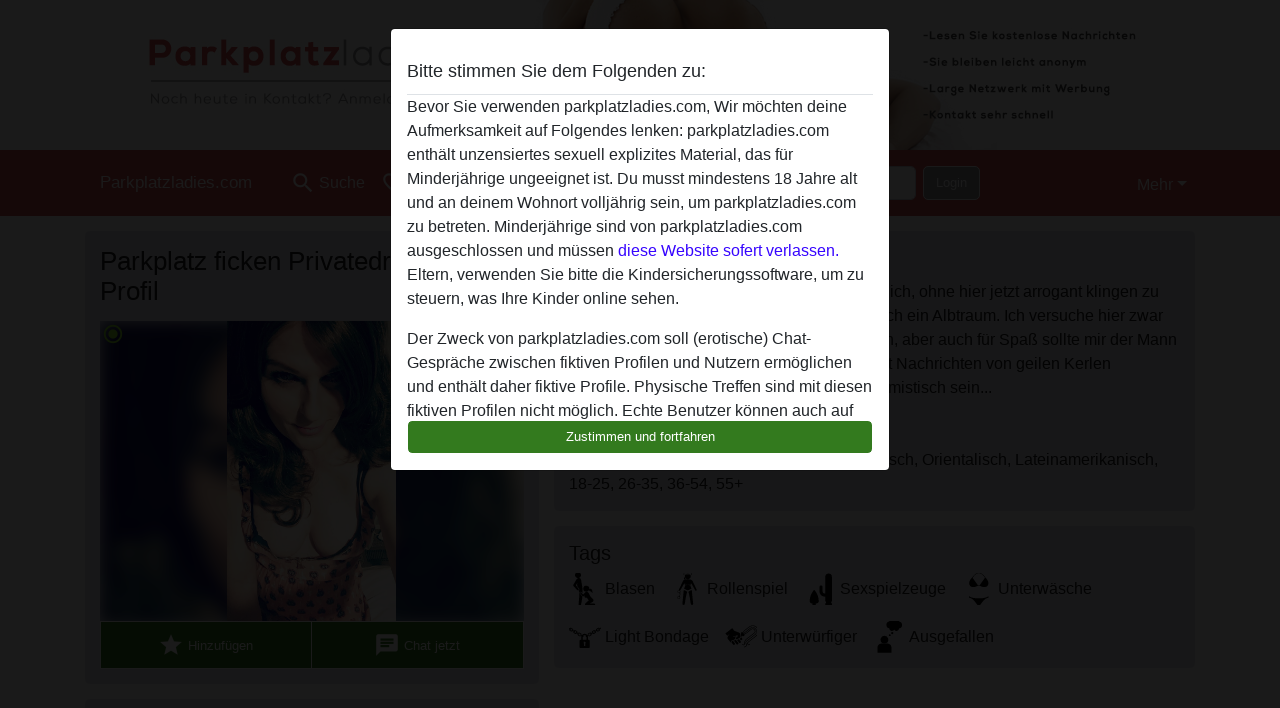

--- FILE ---
content_type: text/html; charset=UTF-8
request_url: https://parkplatzladies.com/deutschland/baden-w%C3%BCrttemberg/828322-37-privatedream
body_size: 9559
content:
<!DOCTYPE html><html lang="de"><head><meta http-equiv="Content-Type" content="text/html; charset=utf-8" /><meta name="language" content="de" /><meta name="viewport" content="width=device-width, initial-scale=1, maximum-scale=5"><meta name="apple-mobile-web-app-capable" content="yes" /><meta name="mobile-web-app-capable" content="yes"><meta name="robots" content="noindex, follow" /><link rel="icon" href="/media/37-faviconnieuw.png" type="image/x-icon" /><link rel="shortcut icon" href="/media/37-faviconnieuw.png" type="image/x-icon" /><meta name="title" content="Parkplatz ficken Privatedream aus Baden-Württemberg,Deutschland - parkplatzladies.com" /><meta name="description" content="Ich bin der Traum für viele Männer! Das weiß ich, ohne hier jetzt arrogant klingen zu wollen. Aber viele Männer sind für mich einfach ein Albtraum. Ich versuche hier zwar niemanden für eine feste Beziehung zu finden, aber auch für Spaß sollte mir der Mann halbwegs gefallen. Ich hoffe, dass ich jetzt mit Nachric..." /><meta name="csrf-param" content="_csrf"><meta name="csrf-token" content="cNpQwOIBZnFtBQEZAzqs1WVKXFD6jw2SWcFJ5XVheVZGkwSNvTADNlpdSXQ6cPS8VQVpGaXKUuJuriiUFw4rHA=="><title>Parkplatz ficken Privatedream aus Baden-Württemberg,Deutschland - parkplatzladies.com</title><script type="text/javascript">window.dataLayer = [[]];</script><link href="/css/runtime/4790_5.1.3.1.min.css?v=1740620001" rel="stylesheet">
<link href="/css/bundle.min.css?v=1755867529" rel="stylesheet">
<link href="/css/sprite.css?v=1755867173" rel="stylesheet"></head><body class="d-flex flex-column min-vh-100"><div id="splash-modal" class="modal fade" tabindex="-1" aria-hidden="true"><div class="modal-dialog"><div class="modal-content"><div class="modal-body"><div class="modal-header" style="padding-left: 0; padding-bottom: 0.25rem;"><h5>Bitte stimmen Sie dem Folgenden zu:</h5></div><div class="overflow-scroll" style="height: 325px"><p>Bevor Sie verwenden parkplatzladies.com, Wir möchten deine Aufmerksamkeit auf Folgendes lenken: parkplatzladies.com enthält unzensiertes sexuell explizites Material, das für Minderjährige ungeeignet ist. Du musst mindestens 18 Jahre alt und an deinem Wohnort volljährig sein, um parkplatzladies.com zu betreten. Minderjährige sind von parkplatzladies.com ausgeschlossen und müssen <a href="https://google.com">diese Website sofert verlassen.</a> Eltern, verwenden Sie bitte die Kindersicherungssoftware, um zu steuern, was Ihre Kinder online sehen.</p><p>Der Zweck von parkplatzladies.com soll (erotische) Chat-Gespräche zwischen fiktiven Profilen und Nutzern ermöglichen und enthält daher fiktive Profile. Physische Treffen sind mit diesen fiktiven Profilen nicht möglich. Echte Benutzer können auch auf der Website gefunden werden. Weitere Informationen zum Erkennen von fiktiven Profilen findest du in den <a href="/site/page?view=faq">FAQ</a>.</p><p>Du erklärt, dass die folgenden Tatsachen zutreffend sind:
  <ul><li>Ich bin mindestens 18 Jahre alt und an meinem Wohnort volljährig.</li><li>Ich werde kein Material von parkplatzladies.com weitergeben.</li><li>Ich werde Minderjährigen keinen Zugang zu parkplatzladies.com oder darin enthaltenen Materialien gestatten.</li><li>Jegliches Material, das ich von parkplatzladies.com ansehe oder herunterlade, ist für meinen persönlichen Gebrauch und ich werde es keinem Minderjährigen zeigen.</li><li>Ich wurde von den Lieferanten dieses Materials nicht kontaktiert und entscheide mich bereitwillig, es anzuzeigen oder herunterzuladen.</li><li>Ich erkenne an, dass parkplatzladies.com Fantasieprofile umfasst, die von der Website erstellt und betrieben werden und mit mir zu Werbe- und anderen Zwecken kommunizieren können.</li><li>Ich erkenne an, dass Personen, die auf Fotos auf der Zielseite oder in Fantasieprofilen erscheinen, möglicherweise keine tatsächlichen Mitglieder von parkplatzladies.com sind und dass bestimmte Daten nur zu Illustrationszwecken bereitgestellt werden.</li><li>Ich erkenne an, dass parkplatzladies.com nicht nach dem Hintergrund seiner Mitglieder fragt und die Website nicht anderweitig versucht, die Richtigkeit der Aussagen ihrer Mitglieder zu überprüfen.</li></ul></p></div><button class="btn btn-primary form-control" data-bs-dismiss="modal">Zustimmen und fortfahren</button></div></div></div></div><div class="modal-backdrop pre show"></div><div id="header-img"></div><header class="navbar sticky-top navbar-expand-md header-image navbar-default navbar-dark" data-context="navigation"><nav class="container-lg"><button class="navbar-toggler" type="button" data-bs-toggle="collapse" data-bs-target="#navbarSupportedContent" aria-controls="navbarSupportedContent" aria-expanded="false" aria-label="Toggle navigation"
        onclick="$('.navbar-collapse#navbarUser').collapse('hide');"
        ><span class="navbar-toggler-icon"></span></button><a href="/" class="navbar-brand me-auto"><span id="logo-img">Parkplatzladies.com</span></a><div class="collapse navbar-collapse w-100" id="navbarSupportedContent"><form id="login-mobile-form" class="d-md-none" action="/user/credentials/form" method="post" style="text-align: right;"><input type="hidden" name="_csrf" value="cNpQwOIBZnFtBQEZAzqs1WVKXFD6jw2SWcFJ5XVheVZGkwSNvTADNlpdSXQ6cPS8VQVpGaXKUuJuriiUFw4rHA=="><div class="field-loginform-email required" data-context="input-fields"><input type="email" id="loginform-email" class="form-control" name="LoginForm[email]" placeholder="E-Mail" required autocomplete="username" aria-required="true"></div><div class="field-loginform-password required" data-context="input-fields"><input type="password" id="loginform-password" class="form-control" name="LoginForm[password]" placeholder="Passwort" required autocomplete="current-password" aria-required="true"></div><div class="field-loginform-submit"><button type="submit" class="btn btn-login form-control" name="login-button" data-context="btn-login">Login</button></div></form><ul id="main-nav" class="navbar-nav nav"><li class="nav-item" aria-label="Toggle search" onclick="$(&#039;.navbar-collapse#navbarSupportedContent,.navbar-collapse#navbarUser&#039;).collapse(&#039;hide&#039;); var myCollapse = document.getElementById(&#039;navSearch&#039;);
            myCollapse &amp;&amp; bootstrap.Collapse.getOrCreateInstance(myCollapse).toggle(); var searchBox = document.getElementById(&#039;search-box&#039;); searchBox &amp;&amp; bootstrap.Collapse.getOrCreateInstance(searchBox).toggle();"><a class="nav-link" href="#"><i class="material-icons">search</i><span>Suche</span></a></li><li class="nav-item"><a class="nav-link" href="/registrieren"><i class="material-icons">favorite_border</i><span>Registrieren</span></a></li><li class="d-none d-md-block d-lg-none nav-item"><a class="nav-link" href="/user/credentials/form"><i class="material-icons">login</i><span>Login</span></a></li><li class="d-md-none nav-item"><a class="nav-link" href="/user/credentials/request-reset"><i class="material-icons">vpn_key</i><span>Passwort vergessen</span></a></li><li class="d-md-none nav-item"><a class="nav-link" href="/contact"><i class="material-icons">contact_mail</i><span>Kontaktiere uns</span></a></li></ul><form id="login-form-desktop" class="ms-auto d-none d-lg-flex" action="/user/credentials/form" method="post" style="text-align: right;"><input type="hidden" name="_csrf" value="cNpQwOIBZnFtBQEZAzqs1WVKXFD6jw2SWcFJ5XVheVZGkwSNvTADNlpdSXQ6cPS8VQVpGaXKUuJuriiUFw4rHA=="><div class="field-loginform-desktop-email required" data-context="input-fields"><input type="email" id="loginform-desktop-email" class="form-control" name="LoginForm[email]" placeholder="E-Mail" required autocomplete="username" aria-required="true"></div><div class="field-loginform-desktop-password required" data-context="input-fields"><input type="password" id="loginform-desktop-password" class="form-control" name="LoginForm[password]" placeholder="Passwort" required autocomplete="current-password" aria-required="true"></div><button type="submit" class="btn btn-login btn-block" name="login-button" data-context="btn-login">Login</button></form><ul id="w0" class="navbar-nav ms-auto nav"><li class="dropdown nav-item"><a id="navbarDropdownGuests" class="dropdown-toggle nav-link dropdown-toggle nav-link" href="#" role="button" data-toggle="dropstart" aria-expanded="false" aria-haspopup="true" data-bs-toggle="dropdown" aria-expanded="false">Mehr</a><div id="w1" class="dropdown-menu-end dropdown-menu"><a class="dropdown-item" href="/user/credentials/form"><i class="material-icons">login</i> Login</a><a class="dropdown-item" href="/user/credentials/request-reset"><i class="material-icons">vpn_key</i>  Passwort vergessen</a><a class="dropdown-item" href="/contact"><i class="material-icons">contact_mail</i> Kontaktiere uns</a></div></li></ul></div></nav></header><div class="stick-to-nav"><div class="container-lg collapse" id="navSearch"><div class="box mb-0 mt-2"><form id="nav-search" action="/suchergebnisse" method="GET" role="form"><div class="row"><div class="form-group col-lg-6 form-check mt-2 field-search-genders"><label class="form-label">Wen möchtest du finden?</label><input type="hidden" name="Search[genders]" value=""><div id="search-genders"><input type="checkbox" id="i0" class="btn-check" name="Search[genders][]" value="male"><label class="btn btn-outline-secondary" for="i0">Mann</label><input type="checkbox" id="i1" class="btn-check" name="Search[genders][]" value="female" checked><label class="btn btn-outline-secondary" for="i1">Frau</label><input type="checkbox" id="i2" class="btn-check" name="Search[genders][]" value="couple"><label class="btn btn-outline-secondary" for="i2">Paar</label><input type="checkbox" id="i3" class="btn-check" name="Search[genders][]" value="shemale"><label class="btn btn-outline-secondary" for="i3">Shemale</label><div class="invalid-feedback"></div></div><div class="invalid-feedback"></div></div><div class="form-group col-lg-6 form-check mt-2 field-search-agegroups"><label class="form-label">Welches Alter?</label><input type="hidden" name="Search[agegroups]" value=""><div id="search-agegroups"><input type="checkbox" id="i4" class="btn-check" name="Search[agegroups][]" value="18-25"><label class="btn btn-outline-secondary" for="i4">18-25</label><input type="checkbox" id="i5" class="btn-check" name="Search[agegroups][]" value="26-35"><label class="btn btn-outline-secondary" for="i5">26-35</label><input type="checkbox" id="i6" class="btn-check" name="Search[agegroups][]" value="36-54"><label class="btn btn-outline-secondary" for="i6">36-54</label><input type="checkbox" id="i7" class="btn-check" name="Search[agegroups][]" value="55+"><label class="btn btn-outline-secondary" for="i7">55+</label><div class="invalid-feedback"></div></div><div class="invalid-feedback"></div></div></div><div class="row mb-3"><div class="col-6 form-group field-nav-search-province"><label class="form-label" for="nav-search-province">in welchem Bundesland?</label><select id="nav-search-province" class="form-select" name="Search[province]"><option value="">Alle</option><option value="AT">Österreich</option><option value="DE">Deutschland</option><optgroup label="Österreich"><option value="AT-1">Burgenland</option><option value="AT-2">Kärnten</option><option value="AT-3">Niederösterreich</option><option value="AT-4">Oberösterreich</option><option value="AT-5">Salzburg</option><option value="AT-6">Steiermark</option><option value="AT-7">Tirol</option><option value="AT-8">Vorarlberg</option><option value="AT-9">Wien</option></optgroup><optgroup label="Deutschland"><option value="DE-BB">Brandenburg</option><option value="DE-BE">Berlin</option><option value="DE-BW">Baden-Württemberg</option><option value="DE-BY">Bayern</option><option value="DE-HB">Bremen</option><option value="DE-HE">Hessen</option><option value="DE-HH">Hamburg</option><option value="DE-MV">Mecklenburg-Vorpommern</option><option value="DE-NI">Niedersachsen</option><option value="DE-NW">Nordrhein-Westfalen</option><option value="DE-RP">Rheinland-Pfalz</option><option value="DE-SH">Schleswig-Holstein</option><option value="DE-SL">Saarland</option><option value="DE-SN">Sachsen</option><option value="DE-ST">Sachsen-Anhalt</option><option value="DE-TH">Thüringen</option></optgroup></select><div class="invalid-feedback"></div></div><div class="col-6 form-group field-nav-search-town"><label class="form-label" for="nav-search-town">Welche Stadt?</label><select id="nav-search-town" class="form-select" name="Search[town]"><option value="">Alle</option><option value="Aalsmeer">Aalsmeer</option><option value="Alkmaar">Alkmaar</option><option value="Amstelveen">Amstelveen</option><option value="Amsterdam">Amsterdam</option><option value="Anna Paulowna">Anna Paulowna</option><option value="Badhoevendorp">Badhoevendorp</option><option value="Bergen">Bergen</option><option value="Beverwijk">Beverwijk</option><option value="Blaricum">Blaricum</option><option value="Bloemendaal">Bloemendaal</option><option value="Bussum">Bussum</option><option value="Castricum">Castricum</option><option value="Den Helder">Den Helder</option><option value="Diemen">Diemen</option><option value="Edam">Edam</option><option value="Enkhuizen">Enkhuizen</option><option value="Haarlem">Haarlem</option><option value="Heemskerk">Heemskerk</option><option value="Heemstede">Heemstede</option><option value="Heerhugowaard">Heerhugowaard</option><option value="Heiloo">Heiloo</option><option value="Hilversum">Hilversum</option><option value="Hoofddorp">Hoofddorp</option><option value="Hoorn">Hoorn</option><option value="Huizen">Huizen</option><option value="Julianadorp">Julianadorp</option><option value="Landsmeer">Landsmeer</option><option value="Langedijk">Langedijk</option><option value="Laren">Laren</option><option value="Medemblik">Medemblik</option><option value="Middenbeemster">Middenbeemster</option><option value="Monnickendam">Monnickendam</option><option value="Naarden">Naarden</option><option value="Nieuw-Vennep">Nieuw-Vennep</option><option value="Oostzaan">Oostzaan</option><option value="Opmeer">Opmeer</option><option value="Ouderkerk aan de Amstel">Ouderkerk aan de Amstel</option><option value="Oudorp">Oudorp</option><option value="Purmerend">Purmerend</option><option value="Rozenburg">Rozenburg</option><option value="Schagen">Schagen</option><option value="Texel">Texel</option><option value="Uitgeest">Uitgeest</option><option value="Uithoorn">Uithoorn</option><option value="Velsen">Velsen</option><option value="Volendam">Volendam</option><option value="Weesp">Weesp</option><option value="Wormer">Wormer</option><option value="Zaanstad">Zaanstad</option><option value="Zandvoort">Zandvoort</option><option value="Zwanenburg">Zwanenburg</option></select><div class="invalid-feedback"></div></div></div><div class="row"><div class="col-lg-6"><div class="col-12 field-nav-search-online"><div class="form-check form-switch"><input type="hidden" name="Search[online]" value="0"><input type="checkbox" id="nav-search-online" class="form-check-input" name="Search[online]" value="1" role="switch"><label class="form-check-label" for="nav-search-online">Nur online?</label><div class="invalid-feedback"></div></div></div><div class="col-12 field-nav-search-picture-only"><div class="form-check form-switch"><input type="hidden" name="Search[pictureOnly]" value="0"><input type="checkbox" id="nav-search-picture-only" class="form-check-input" name="Search[pictureOnly]" value="1" role="switch"><label class="form-check-label" for="nav-search-picture-only">Nur Foto?</label><div class="invalid-feedback"></div></div></div></div><div class="col-lg-6 field-nav-search-nickname"><label class="form-label" for="nav-search-nickname">Oder nach Benutzername suchen</label><input type="text" id="nav-search-nickname" class="form-control" name="Search[nickname]"><div class="invalid-feedback"></div></div></div><button type="submit" class="form-control btn btn-lg btn-primary mt-3" data-context="btn-primary"><i class="material-icons">search</i> Jetzt finden!</button></form></div></div></div><main class="container-lg" id="wrap"><div class="pswp-gallery d-none" id="profile_pictures"><a href="#" data-pswp-src="https://parkplatzladies.com/pictures/1920/Privatedream-72430.jpg" data-pswp-width="640" data-pswp-height="1136"></a><a href="#" data-pswp-src="https://parkplatzladies.com/pictures/1920/Privatedream-39719.jpg" data-pswp-width="640" data-pswp-height="1136"></a></div><script type="module">import PhotoSwipeLightbox from '/plugins/photoswipe/photoswipe-lightbox.esm.min.js';
                const profile_pictures_items = [{"id":494053,"src":"https://parkplatzladies.com/pictures/1920/Privatedream-72430.jpg","w":640,"h":1136},{"id":494056,"src":"https://parkplatzladies.com/pictures/1920/Privatedream-39719.jpg","w":640,"h":1136}];
                const PhotoSwipe_profile_pictures = new PhotoSwipeLightbox({
                    gallery: '#profile_pictures',
                    children: 'a',
                    pswpModule: () => import('/plugins/photoswipe/photoswipe.esm.min.js')
                });
                PhotoSwipe_profile_pictures.init();
                ready(function(){
                    $('.profile_pictures a[data-index]').on('click',function(){
                        PhotoSwipe_profile_pictures.loadAndOpen(+$(this).attr('data-index'));
                        return false;
                    });
                    $('.profile_pictures a[data-id]').on('click',function(){
                        var id = parseInt(+$(this).attr('data-id'),10);
                        var index = 0;
                        for(var item of profile_pictures_items){
                            if(item.id === id){
                            break;
                            }
                            index++;
                        }
                        PhotoSwipe_profile_pictures.loadAndOpen(index);
                        return false;
                    });
                });
              </script><div class="row"><div class="col-md-5"><div id="chat-header" class="profile_pictures box"><h1 class="gutter">Parkplatz ficken Privatedream's Profil</h1><div id="chat-header-image"><i class="material-icons online">radio_button_checked</i><a class="blurredBg" data-index="0"><img src="https://parkplatzladies.com/pictures/1920/Privatedream-72430.jpg" alt=""></a><a class="blurredFg" data-index="0"><img src="https://parkplatzladies.com/pictures/1920/Privatedream-72430.jpg" alt=""></a><div class="buttons d-flex"><a id="favorite-link" href="/user/favorite/add?id=828322" rel="nofollow"><button id="mutate-favorite" class="btn btn-primary"><i class="material-icons">star</i> Hinzufügen</button></a><a id="chat-link" href="/chat/conversation/v2?uid=828322" rel="nofollow"><button id="chat" class="btn btn-primary"><i class="material-icons">chat</i> Chat jetzt</button></a></div></div></div><div id="profile_pictures" class="profile_pictures box"><div id="w0" class="thumbnails row"><div class="col-md-4 col-6"><a class="has-thumbnail" href="https://parkplatzladies.com/pictures/1920/Privatedream-72430.jpg" alt="Privatedream aus Baden-Württemberg,Deutschland" data-context="images" data-index="0" data-picture-id="494053"><picture class="thumbnail"><source type="image/webp" srcset="https://parkplatzladies.com/pictures/360/Privatedream-72430.webp"><source type="image/jpeg" srcset="https://parkplatzladies.com/pictures/360/Privatedream-72430.jpg"><img src="https://parkplatzladies.com/pictures/1920/Privatedream-72430.jpg" alt="Privatedream aus Baden-Württemberg,Deutschland" loading="lazy"></picture></a></div><div class="col-md-4 col-6"><a class="has-thumbnail" href="https://parkplatzladies.com/pictures/1920/Privatedream-39719.jpg" alt="Privatedream aus Baden-Württemberg,Deutschland" data-context="images" data-index="1" data-picture-id="494056"><picture class="thumbnail"><source type="image/webp" srcset="https://parkplatzladies.com/pictures/360/Privatedream-39719.webp"><source type="image/jpeg" srcset="https://parkplatzladies.com/pictures/360/Privatedream-39719.jpg"><img src="https://parkplatzladies.com/pictures/1920/Privatedream-39719.jpg" alt="Privatedream aus Baden-Württemberg,Deutschland" loading="lazy"></picture></a></div></div></div><div class="box"><table class="detail-view table table-borderless"><tr><th>Nickname:</th><td>
            Privatedream                            <span class="icon-online"></span></td></tr><tr><th>Alter:</th><td>40</td></tr><tr><th>Land:</th><td>Deutschland</td></tr><tr><th>Bundesland:</th><td>Baden-Württemberg</td></tr><tr><th>Geschlecht:</th><td>Frau</td></tr></table></div></div><div class="col-md-7"><div class="box" data-context="profile-description"><h4><i class="material-icons">person_pin</i> Beschreibung</h4>
    Ich bin der Traum für viele Männer! Das weiß ich, ohne hier jetzt arrogant klingen zu wollen. Aber viele Männer sind für mich einfach ein Albtraum. Ich versuche hier zwar niemanden für eine feste Beziehung zu finden, aber auch für Spaß sollte mir der Mann halbwegs gefallen. Ich hoffe, dass ich jetzt mit Nachrichten von geilen Kerlen überflutet werden, will aber auch nicht zu optimistisch sein...<h4 class="mt-3">Sucht nach</h4>
Mann, Hetero, Afrikanisch, Asiatisch, Kaukasisch, Orientalisch, Lateinamerikanisch, 18-25, 26-35, 36-54, 55+</div><div class="box" data-context="profile-tags"><h4>Tags</h4><div class="d-flex flex-wrap mb-n3 justify-content-md-start justify-content-center"><div class="d-flex align-items-center me-3 mb-3"><span class="me-1 svg svg-dim-32 svg-5"></span> Blasen</div><div class="d-flex align-items-center me-3 mb-3"><span class="me-1 svg svg-dim-32 svg-7"></span> Rollenspiel</div><div class="d-flex align-items-center me-3 mb-3"><span class="me-1 svg svg-dim-32 svg-11"></span> Sexspielzeuge</div><div class="d-flex align-items-center me-3 mb-3"><span class="me-1 svg svg-dim-32 svg-20"></span> Unterwäsche</div><div class="d-flex align-items-center me-3 mb-3"><span class="me-1 svg svg-dim-32 svg-34"></span> Light Bondage</div><div class="d-flex align-items-center me-3 mb-3"><span class="me-1 svg svg-dim-32 svg-39"></span> Unterwürfiger</div><div class="d-flex align-items-center me-3 mb-3"><span class="me-1 svg svg-dim-32 svg-56"></span> Ausgefallen</div></div></div></div></div></main><footer id="footer" class="footer mt-auto"><div class="container-lg" id="text"><div class="container"><div id="text"><div class="row" style="color: black"><div class="col-sm-4"><div style="background-color: #d2b6b6; border: 2px solid #d2b6b6; border-radius: 5px"><h2><p style="background-color: #d54b4b; font: bold 16px; padding: 5px; color: #ffffff">Parkplatz kontakt</p></h2><p style="color:black; padding: 5px;"><strong>Parkplatz sex kontakte!</strong>, Suchen sie geile parkplatz Kontakte? <br>Kostenlos anmelden auf parkplatzladies.com <br>für direkt kontakt.<br><br><a href="https://parkplatzladies.com/busenladies">Busenladies</a><br><a href="https://parkplatzladies.com/fuldaladies">Fuldaladies</a><br><a href="https://parkplatzladies.com/avladies">AV ladies</a><br><a href="https://parkplatzladies.com/matureladies">Mature ladies</a><br><a href="https://parkplatzladies.com/pfalzladies">Pfalzladies</a><br><a href="https://parkplatzladies.com/niedersachsenladies">Niedersachsenladies</a><br><a href="https://parkplatzladies.com/ludwigshafenladies">Ludwigshafenladies</a><br><a href="https://parkplatzladies.com/bsladies">BSLadies</a><br><a href="https://parkplatzladies.com/ladies-cottbus">Ladies Cottbus</a><br><a href="https://parkplatzladies.com/fickmarkt">Fick markt</a><br><a href="https://parkplatzladies.com/ladies-heilbronn">Ladies Heilbronn</a><br><a href="https://parkplatzladies.com/augsburgladies">Augsburgladies</a><br><a href="https://parkplatzladies.com/behaarteladies">Behaarteladies</a><br><a href="https://parkplatzladies.com/ladies-mannheim">Ladies Mannheim</a><br><a href="https://parkplatzladies.com/wupperladies">Wupperladies</a><br><a href="https://parkplatzladies.com/plauenladies">Plauenladies</a><br><a href="https://parkplatzladies.com/mannheimladies">Mannheimladies</a><br><a href="https://parkplatzladies.com/trierladies">Trierladies</a><br><a href="https://parkplatzladies.com/jungeladies">jungeladies</a><br><a href="https://parkplatzladies.com/asialadies">Asialadies</a><br><a href="https://parkplatzladies.com/hbladies">HBLadies</a><br><a href="https://parkplatzladies.com/neustadtladies">Neustadtladies</a><br><a href="https://parkplatzladies.com/ladiesheidelberg">Ladies Heidelberg</a><br><a href="https://parkplatzladies.com/luladies">Luladies</a><br><a href="https://parkplatzladies.com/paderbornladies">Paderbornladies</a><br><a href="https://parkplatzladies.com/wolfburg">Wolfburgladies</a><br><a href="https://parkplatzladies.com/ingolstadtladies">Ingolstadtladies</a><br></p></div></div><div class="col-sm-4"><div style="background-color: #d2b6b6; border: 2px solid #d2b6b6; border-radius: 5px"><h2><p style="background-color: #d54b4b; font: bold 16px; padding: 5px; color: #ffffff">Parkplatz Region nutten</p></h2><p style="color:black; padding: 5px;"><a href="https://parkplatzladies.com/registrieren" title="Anmelden">Anmelden</a><br><a href="https://parkplatzladies.com/suche" title="SM sex suchen">Parkplatz sex suchen</a><br><a href="https://parkplatzladies.com/ambergladies">Ambergladies</a><br><a href="https://parkplatzladies.com/xladies">Xladies</a><br><a href="https://parkplatzladies.com/wetzlarladies">Wetzlarladies</a><br><a href="https://parkplatzladies.com/bodenseeladies">Bodenseeladies</a><br><a href="https://parkplatzladies.com/kaiserslauternladies">Kaiserslauternladies</a><br><a href="https://parkplatzladies.com/koblenzladies">Koblenzladies</a><br><a href="https://parkplatzladies.com/goettingenladies">Göttingenladies</a><br><a href="https://parkplatzladies.com/dresdenladies">Dresdenladies</a><br><a href="https://parkplatzladies.com/bayreuthladies">Bayreuthladies</a><br><a href="https://parkplatzladies.com/kasselladies">Kasselladies</a><br><a href="https://parkplatzladies.com/taschengeldladies">Taschengeldladies</a><br><a href="https://parkplatzladies.com/muenchenladies">Muenchenladies</a><br><a href="https://parkplatzladies.com/hofladies">Hofladies</a><br><a href="https://parkplatzladies.com/hannoverladies">Hannoverladies</a><br><a href="https://parkplatzladies.com/themenladies">Themenladies</a><br><a href="https://parkplatzladies.com/saarladies">Saarladies</a><br><a href="https://parkplatzladies.com/ulmladies">ULMladies</a><br><a href="https://parkplatzladies.com/geile-junge-frauen">Geile junge frauen</a><br><a href="https://parkplatzladies.com/osteuropaladies">Osteuropaladies</a><br><a href="https://parkplatzladies.com/bremenladies">Bremenladies</a><br><a href="https://parkplatzladies.com/nrwladies">NRW Ladies</a><br><a href="https://parkplatzladies.com/hobbygirls">Hobbygirls</a><br><a href="https://parkplatzladies.com/ladies-leipzig">Ladies Leipzig</a><br><a href="https://parkplatzladies.com/stadtgelueste">Stadtgelüste</a><br><a href="https://parkplatzladies.com/heidelbergladies">Heidelbergladies</a><br></p></div></div><div class="col-sm-4"><div style="background-color: #d2b6b6; border: 2px solid #d2b6b6; border-radius: 5px"><h2><p style="background-color: #d54b4b; font: bold 16px; padding: 5px; color: #ffffff">Geile auto sex</p></h2><p style="color:black; padding: 5px;"><a href="https://parkplatzladies.com/darmstadtladies">Darmstadtladies</a><br><a href="https://parkplatzladies.com/frankfurtladies">Frankfurtladies</a><br><a href="https://parkplatzladies.com/ksladies">KSladies</a><br><a href="https://parkplatzladies.com/hanauladies">Hanauladies</a><br><a href="https://parkplatzladies.com/nordhessenladies">Nordhessenladies</a><br><a href="https://parkplatzladies.com/hessenladies">Hessenladies</a><br><a href="https://parkplatzladies.com/fladies">Fladies</a><br><a href="https://parkplatzladies.com/parkplatzgirls">Parkplatzgirls</a><br><a href="https://parkplatzladies.com/fetischanzeigen">Fetischanzeigen</a><br><a href="https://parkplatzladies.com/Ladies-auf-dem-Parkplatz-ficken">Ladies auf dem Parkplatz ficken</a><br><a href="https://parkplatzladies.com/parkplatzsex-bremen">Parkplatzsex Bremen</a><br><a href="https://parkplatzladies.com/sex-in-recklinghausen">Sex in Recklinghausen</a><br><a href="https://parkplatzladies.com/schlampen-sex">Schlampen sex</a><br><a href="https://parkplatzladies.com/parkplatzficken">parkplatzficken</a><br><a href="https://parkplatzladies.com/schwabenladies">Schwabenladies</a><br><a href="https://parkplatzladies.com/stuttgartladies">Stuttgartladies</a><br><a href="https://parkplatzladies.com/freiburgladies">Freiburgladies</a><br><a href="https://parkplatzladies.com/passauladies">Passauladies</a><br><a href="https://parkplatzladies.com/sex-chat">Sex chat</a><br><a href="https://parkplatzladies.com/sexting">Sexting</a><br><a href="https://parkplatzladies.com/fickanzeige">Fickanzeige</a><br><a href="https://parkplatzladies.com/regensburgladies">Regensburgladies</a><br><a href="https://parkplatzladies.com/ingolstadt-ladies">Ingolstadt Ladies</a><br><a href="https://parkplatzladies.com/mainzladies">Ladies Mainz</a><br><a href="https://parkplatzladies.com/jenaladies">Jenaladies</a><br><a href="https://parkplatzladies.com/wiesbadenladies">Ladies Wiesbaden</a><br><a href="https://parkplatzladies.com/ladies-guetersloh">Ladies Gütersloh</a><br><a href="https://parkplatzladies.com/sexangebote">Sexangebote</a><br><a href="https://parkplatzladies.com/sex-halle">Sex Halle</a><br><br></p><br></div></div><br><div class="col"><div style="background-color: #d2b6b6; border: 2px solid #d2b6b6; border-radius: 5px"><h2><p style="background-color: #d54b4b; font: bold 16px; padding: 5px; color: #ffffff">Partner seiten</p></h2><p style="color:black; padding: 5px;"><a href="https://saarladies.net/">saarladies</a><br><a href="https://sachsenladies.net">ladies sachsen</a><br><a href="https://kussladies.com">kussladies anzeigen</a><br><a href="https://ulmladies.com">ulm ladies sex</a><br><a href="https://revierladies.com">Revierladies anzeigen</a><br><a href="https://busenladies.net">busenladies suchen</a><br><a href="https://perfekt-damen.com">Perfekt damen sex</a><br><a href="https://parkplatzladies.com/ndsladies">ndsladies</a><br><a href="https://www.geiletaschengeldladies.com/">Taschengeldladies.com</a><br><a href="https://erfahreneladies.eu/">Erfahreneladies</a><br><a href="https://seksparkeerplaatsen.eu/">sexparkeerplaats</a><br><a href="https://bremersex.com/bremenladies/">Bremerladies</a><br><a href="https://parkplatzladies.com/owlladies">OWLLadies</a><br><a href="https://parkplatzladies.com/hobbyladies">Hobbyladies</a><br><a href="https://parkplatzladies.com/siegenladies">Siegenladies</a><br><a href="https://parkplatzladies.com/frankenladies">Frankenladies</a><br><a href="https://parkplatzladies.com/sachsenladies">Sachsenladies</a><br></p></div></div></div><Br><div style="padding-top: 0.5rem"><a href="/">parkplatzladies.com &copy; 2012 - 2026</a> |
            <a href="/site/page?view=abuse">Abuse</a> |
            <a href="/sitemap.xml">Sitemap</a> |
            <a href="/site/page?view=prices">Preise</a> |
            <a href="/site/page?view=faq">FAQ</a> |
            <a href="/privacy-policy">Privacy policy</a> |
            <a href="/terms-conditions">AGB</a> |
                        <a href="/contact">Contact</a>                          | <a href="/site/page?view=impressum">Impressum</a><div>Diese Website ist ein erotischer Chat-Dienst und verwendet fiktive Profile. Diese dienen rein der Unterhaltung, physische Termine sind nicht möglich. Du zahlst pro Nachricht. Du musst mindestens 18 Jahre alt sein, um diese Seite zu nutzen. Um dich den bestmöglichen Service bieten zu können, verarbeiten wir besondere personenbezogene Daten. Das Mindestalter für die Teilnahme beträgt 18 Jahre. Personen unter dem Mindestalter dürfen diesen Service nicht nutzen. Schützen Sie Minderjährige vor anstößigen Bildern online mit Software wie Cybersitter oder Netnanny.                    </div></div></div></footer><script>
            function ready(func){
                if(window.addEventListener){
                    window.addEventListener('load', func)
                }else{
                    window.attachEvent('onload', func)
                }
            }
        </script><script src="/js/bundle.js?v=1755867522" defer="defer"></script>
<script>
  ready(function(){
    var splash = new bootstrap.Modal(document.getElementById('splash-modal'), {
        keyboard: false,
        backdrop: 'static'
      });
      splash.show();
      $('#splash-modal button').on('click',function(){
        $('.modal-backdrop.pre').remove();
      });
  });

ready(function(){ $('#login-mobile-form').yiiActiveForm([{"id":"loginform-email","name":"email","container":".field-loginform-email","input":"#loginform-email","error":".invalid-feedback","validate":function (attribute, value, messages, deferred, $form) {yii.validation.required(value, messages, {"message":"Bitte gib deine E-Mail-Adresse ein"});}},{"id":"loginform-password","name":"password","container":".field-loginform-password","input":"#loginform-password","error":".invalid-feedback","validate":function (attribute, value, messages, deferred, $form) {yii.validation.required(value, messages, {"message":"Bitte gib dein Passwort ein"});}}], {"errorSummary":".alert.alert-danger","validateOnSubmit":false,"errorCssClass":"is-invalid","successCssClass":"is-valid","validationStateOn":"input"}); });
ready(function(){ $('#login-form-desktop').yiiActiveForm([{"id":"loginform-desktop-email","name":"email","container":".field-loginform-desktop-email","input":"#loginform-desktop-email","error":".invalid-feedback","validate":function (attribute, value, messages, deferred, $form) {yii.validation.required(value, messages, {"message":"Bitte gib deine E-Mail-Adresse ein"});}},{"id":"loginform-desktop-password","name":"password","container":".field-loginform-desktop-password","input":"#loginform-desktop-password","error":".invalid-feedback","validate":function (attribute, value, messages, deferred, $form) {yii.validation.required(value, messages, {"message":"Bitte gib dein Passwort ein"});}}], {"errorSummary":".alert.alert-danger","validateOnSubmit":false,"errorCssClass":"is-invalid","successCssClass":"is-valid","validationStateOn":"input"}); });
ready(function(){ jQuery('form#nav-search select#nav-search-province').townUpdate({"townSelector":"form#nav-search select#nav-search-town"});});
ready(function(){ $('#nav-search').yiiActiveForm([], {"errorSummary":".alert.alert-danger","errorCssClass":"is-invalid","successCssClass":"is-valid","validationStateOn":"input"}); });</script></body></html>